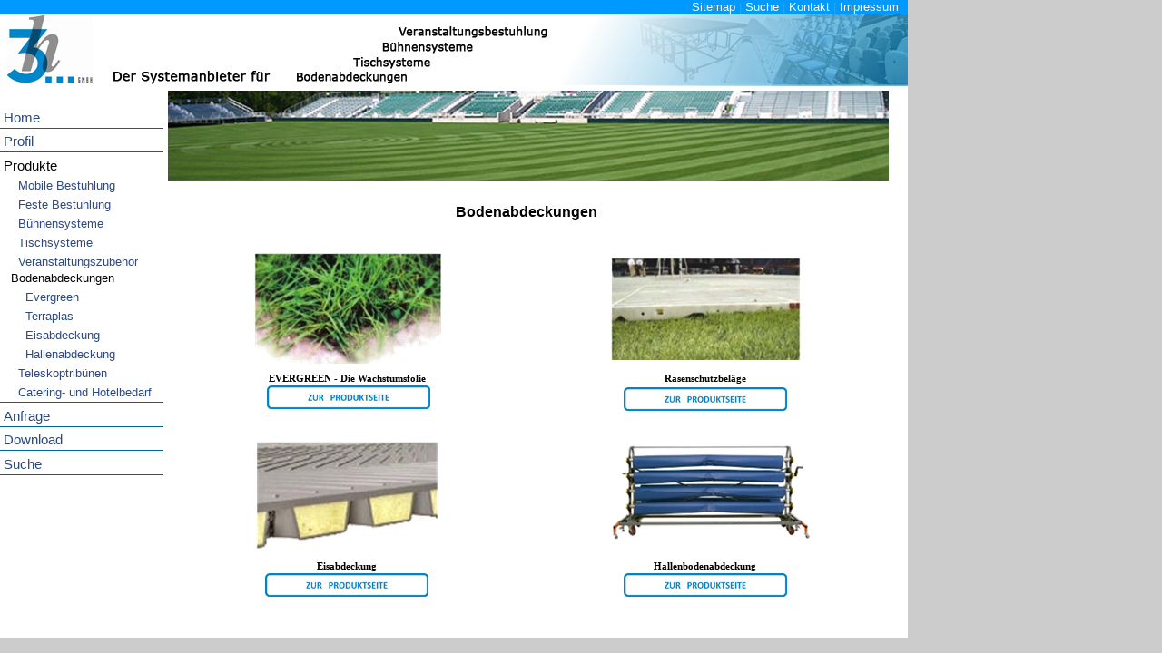

--- FILE ---
content_type: text/html
request_url: https://www.3h-gmbh.de/dynasite.cfm-dsmid-81053.html
body_size: 12261
content:

<!DOCTYPE HTML PUBLIC "-//W3C//DTD HTML 4.01 Transitional//EN">
<html lang="de" >

<head>
<title>3H GmbH - Produkte</title>

<meta http-equiv="X-UA-Compatible" content="IE=EmulateIE7" />

<meta http-equiv="Content-Type" content="text/html; charset=utf-8" />
<meta name="language" content="de" />

<meta name="generator" content="dynasite Universal CMS" />
<meta name="audience" content="all" />

<meta name="robots" content="index, follow" />
<meta name="revisit-after" content="10 days" />

<meta name="description" content="3h GmbH Raum Management Systeme - Bühnen, Teleskoptribünen, Bestuhlungen, mobile Bodenabdeckungen - Planung, Beratung und Vertrieb" />

<meta name="keywords" content="Halle, Hallenabdeckung, Rasenabdeckung, Eisabdeckung, Bodenabdeckungen, Bodenabdeckung, Rasen, Eis, Vetrieb, Naturrasen, Schutzabdeckung" />

<meta name="google-site-verification" content="buT5hLJwK054VIH8SIHS0uQLCwmVyLYdIdjLCiHeJ2s" />

<link title="dscssfile" rel="stylesheet" type="text/css" media="screen,print" href="dscss_2780.css" />

</head>

<body id="dsbody" class="dynasite">

<div id="dssubbody">
	<div id="dssiteheader"><div align=right style="margin-right:10px">
<a href="dynasite.cfm-dsmid-102381.html" target="_self" class="sh_header">Sitemap</a>  |  <a 
href="dynasite.cfm-dsmid-82538.html" target="_self" class="sh_header">Suche</a>  |  <a href="dynasite.cfm-dsmid-83090.html" target="_self" class="sh_header">Kontakt</a>  |  <a href="dynasite.cfm-dsmid-82592.html" target="_self" class="sh_header">Impressum </a>
</div>
<div style="float:left;clear:left;background-color:#ffffff;padding:0px 0px 0px 0px;">
<img src="mm/main_banner2.png" style="border:0" alt="Logo: Dynasite" /> </div><!--/dssiteheader--> 
	<div id="dsmain">
		<div id="dsmenucontainer">
			<ul id="dsmenus">
				<li id="dsmenuli_79439" class="dsmenu_inactive dsmenu_firstchild_inactive">

				<a class="dsmenu_inactive" id="mna_79439" name="dsmid_79439" href="dynasite.cfm-dsmid-79439.html" target="_self" title="Home"  >Home</a> 
						</li>
					
				<li id="dsmenuli_79440" class="dsmenu_inactive">

				<a class="dsmenu_inactive" id="mna_79440" name="dsmid_79440" href="dynasite.cfm-dsmid-79440.html" target="_self" title="Profil"  >Profil</a> 
						</li>
					
				<li id="dsmenuli_79446" class="dsmenu_active">

				<a class="dsmenu_active" id="mna_79446" name="dsmid_79446" href="dynasite.cfm-dsmid-79446.html" target="_self" title="Produkte"  >Produkte</a> 
						<ul id="dssubmenus_79446" class="dssubmenus dssubmenus_1">
						
				<li id="dsmenuli_79824" class="dssubmenu_inactive dssubmenu_firstchild_inactive">

				<a class="dssubmenu_inactive" id="mna_79824" name="dsmid_79824" href="dynasite.cfm-dsmid-79824.html" target="_self" title="Mobile Bestuhlung"  >Mobile Bestuhlung</a> 
						</li>
					
				<li id="dsmenuli_117377" class="dssubmenu_inactive">

				<a class="dssubmenu_inactive" id="mna_117377" name="dsmid_117377" href="dynasite.cfm-dsmid-117377.html" target="_self" title="Feste Bestuhlung"  >Feste Bestuhlung</a> 
						</li>
					
				<li id="dsmenuli_79822" class="dssubmenu_inactive">

				<a class="dssubmenu_inactive" id="mna_79822" name="dsmid_79822" href="dynasite.cfm-dsmid-79822.html" target="_self" title="Bühnensysteme"  >Bühnensysteme</a> 
						</li>
					
				<li id="dsmenuli_81052" class="dssubmenu_inactive">

				<a class="dssubmenu_inactive" id="mna_81052" name="dsmid_81052" href="dynasite.cfm-dsmid-81052.html" target="_self" title="Tischsysteme"  >Tischsysteme</a> 
						</li>
					
				<li id="dsmenuli_102045" class="dssubmenu_inactive">

				<a class="dssubmenu_inactive" id="mna_102045" name="dsmid_102045" href="dynasite.cfm-dsmid-102045.html" target="_self" title="Veranstaltungszubehör"  >Veranstaltungszubehör</a> 
						</li>
					
				<li id="dsmenuli_81053" class="dssubmenu_active">

				<a class="dssubmenu_active" id="mna_81053" name="dsmid_81053" href="dynasite.cfm-dsmid-81053.html" target="_self" title="Bodenabdeckungen"  >Bodenabdeckungen</a> 
						<ul id="dssubmenus_81053" class="dssubmenus dssubmenus_2">
						
				<li id="dsmenuli_102212" class="dssubmenu_inactive dssubmenu_firstchild_inactive">

				<a class="dssubmenu_inactive" id="mna_102212" name="dsmid_102212" href="dynasite.cfm-dsmid-102212.html" target="_self" title="Evergreen"  >Evergreen</a> 
						</li>
					
				<li id="dsmenuli_81200" class="dssubmenu_inactive">

				<a class="dssubmenu_inactive" id="mna_81200" name="dsmid_81200" href="dynasite.cfm-dsmid-81200.html" target="_self" title="Terraplas"  >Terraplas</a> 
						</li>
					
				<!-- <li id="dsmenuli_117163" class="dssubmenu_inactive">

				<a class="dssubmenu_inactive" id="mna_117163" name="dsmid_117163" href="dynasite.cfm-dsmid-117163.html" target="_self" title="Raincover"  >Raincover</a> 
						</li> -->					
				<li id="dsmenuli_81199" class="dssubmenu_inactive">

				<a class="dssubmenu_inactive" id="mna_81199" name="dsmid_81199" href="dynasite.cfm-dsmid-81199.html" target="_self" title="Eisabdeckung"  >Eisabdeckung</a> 
						</li>
					
				<li id="dsmenuli_81198" class="dssubmenu_inactive">

				<a class="dssubmenu_inactive" id="mna_81198" name="dsmid_81198" href="dynasite.cfm-dsmid-81198.html" target="_self" title="Hallenabdeckung"  >Hallenabdeckung</a> 
						</li>
					
				<!-- <li id="dsmenuli_117111" class="dssubmenu_inactive dssubmenu_lastchild_inactive">

				<a class="dssubmenu_inactive" id="mna_117111" name="dsmid_117111" href="dynasite.cfm-dsmid-117111.html" target="_self" title="Baseball Feldabdeckung"  >Baseball Feldabdeckung</a> 
						</li> --> </ul></li> 
				<li id="dsmenuli_79823" class="dssubmenu_inactive">

				<a class="dssubmenu_inactive" id="mna_79823" name="dsmid_79823" href="dynasite.cfm-dsmid-79823.html" target="_self" title="Teleskoptribünen"  >Teleskoptribünen</a> 
						</li>
					
				<li id="dsmenuli_117554" class="dssubmenu_inactive">

				<a class="dssubmenu_inactive" id="mna_117554" name="dsmid_117554" href="dynasite.cfm-dsmid-117554.html" target="_self" title="Catering- und Hotelbedarf"  >Catering- und Hotelbedarf</a> 
						</li></ul></li> 
				<li id="dsmenuli_79447" class="dsmenu_inactive">

				<a class="dsmenu_inactive" id="mna_79447" name="dsmid_79447" href="dynasite.cfm-dsmid-79447.html" target="_self" title="Anfrage"  >Anfrage</a> 
						</li>
					
				<li id="dsmenuli_79448" class="dsmenu_inactive">

				<a class="dsmenu_inactive" id="mna_79448" name="dsmid_79448" href="dynasite.cfm-dsmid-79448.html" target="_self" title="Download"  >Download</a> 
						</li>
					
				<li id="dsmenuli_82538" class="dsmenu_inactive">

				<a class="dsmenu_inactive" id="mna_82538" name="dsmid_82538" href="dynasite.cfm-dsmid-82538.html" target="_self" title="Suche"  >Suche</a> </li></ul>
		</div><!--/dsmenucontainer-->
		<div id="dscontent">
			
		<div id="dscolumns">
	<div id="dscolumn1_1" class="dscolumn">			
			<div id="dsarticle_1034977"  class="dsarticle_1 dsarticle">
				<div class="dsarticle_content">
					
					<div class="dstitledesign_container_1">
						<div class="dstitledesign_content_1">						
							</div></div><div class="dsbodydesign_content_1"> 
						<div id="dsarticle_accordion_1034977">	
							
								<div id="dsarticlebody_1034977" class="dsbody_1">
									<img src="mm/06-01_Evergreen_Cover_2.jpg" alt="" width="794" height="100" /><br />
<table style="height: 66px; width: 790px;" border="0">
<tbody>
<tr>
<td colspan="2"> </td>
</tr>
<tr>
<td style="font-size: 12pt;" colspan="2" align="center" valign="top">
<p><strong><a class="dssubmenu_active" href="http://admin.dynasite.de/main.cfm-dsmid-81053&amp;dsreceiver=" id="mna_81053" name="dsmid_81053" title="Bodenabdeckungen" target="_self"></a>Bodenabdeckungen</strong></p>
</td>
</tr>
<tr>
<td style="text-align: center;" colspan="2"> </td>
</tr>
</tbody>
</table> 
								</div><!--/dsarticlebody_1034977-->
								
						</div>
						
					</div>
					
					
				</div>
				
			</div><!--/dsarticle_1034977-->	
						
			<div id="dsarticle_1034979"  class="dsarticle_1 dsarticle">
				<div class="dsarticle_content">
					
					<div class="dstitledesign_container_1">
						<div class="dstitledesign_content_1">						
							</div></div><div class="dsbodydesign_content_1"> 
						<div id="dsarticle_accordion_1034979">	
							
								<div id="dsarticlebody_1034979" class="dsbody_1">
									<div align="center">
<table style="width: 798px; height: 348px;" border="0" cellspacing="0">
<tbody>
<tr align="center">
<td><img src="mm/0601-ever-web.jpg" alt="" width="260" height="136" /></td>
<td><img src="mm/0602-rasen-web.jpg" alt="" width="260" height="136" /></td>
<!-- <td> <img src="mm/0603-regen-web.jpg" alt="" width="260" height="136" /></td> -->
</tr>
<tr style="height: 12px;" align="center">
<td><span style="font-size: 8pt; font-family: Verdana;"><strong>EVERGREEN - Die Wachstumsfolie</strong><br /></span></td>
<td><span style="font-size: 8pt; font-family: Verdana;"><strong>R<span style="font-size: 8pt; font-family: Verdana;"><strong>asenschutzbeläge</strong></span><br /></strong></span></td>
<td>
<div align="center"><strong><span style="font-size: 8pt; font-family: Verdana;"><span style="font-size: 8pt; font-family: Verdana;"><span style="font-size: 8pt; font-family: Verdana;"> <!--Regenschutzfolien--></span></span></span></strong></div>
</td>
</tr>
<tr style="height: 12px;" align="center">
<td> <a href="dynasite.cfm-dsmid-102212.html"><img src="mm/bild_zur_produktseite_mini.jpg" alt="" width="180" height="26" /></a></td>
<td><a href="dynasite.cfm-dsmid-81200.html"><img src="mm/bild_zur_produktseite_mini.jpg" alt="" width="180" height="26" /></a></td>
<!-- <td><a href="dynasite.cfm-dsmid-117163.html"><img src="mm/bild_zur_produktseite_mini.jpg" alt="" width="180" height="26" /></a></td> -->
</tr>
<tr style="height: 12px;" align="center">
<td> </td>
<td> </td>
<td> </td>
</tr>
<tr style="height: 12px;" align="center">
<td> <img src="mm/0604-eis-web.jpg" alt="" width="260" height="136" /></td>
<td> <img src="mm/0605-hallen-web.jpg" alt="" width="260" height="136" /></td>
<!-- <td><img src="mm/0606-base-web.jpg" alt="" width="260" height="136" /><br /> </td> -->
</tr>
<tr style="height: 12px;" align="center">
<td><strong><span style="font-size: 8pt; font-family: Verdana;">Eisabdeckung</span></strong></td>
<td><span style="font-size: 8pt; font-family: Verdana;"><strong>Hallenbodenabdeckung</strong></span></td>
<td><span style="font-size: 8pt; font-family: Verdana;"><strong style="font-size: 8pt; font-family: Verdana;"><!--Baseball Feldabdeckungen--></strong><br /></span></td>
</tr>
<tr style="height: 12px;" align="center">
<td><a href="dynasite.cfm-dsmid-81199.html"><strong><span style="font-size: 8pt; font-family: Verdana;"><img src="mm/bild_zur_produktseite_mini.jpg" alt="" width="180" height="26" /></span></strong></a></td>
<td><a href="dynasite.cfm-dsmid-81198.html"><span style="font-size: 8pt; font-family: Verdana;"><img src="mm/bild_zur_produktseite_mini.jpg" alt="" width="180" height="26" /></span></a></td>
<!-- <td><a href="dynasite.cfm-dsmid-117111.html"><span style="font-size: 8pt; font-family: Verdana;"><img src="mm/bild_zur_produktseite_mini.jpg" alt="" width="180" height="26" /></span></a></td> -->
</tr>
<tr style="height: 12px;" align="center">
<td> </td>
<td> </td>
<td> </td>
</tr>
<tr style="height: 12px;" align="center">
<td> </td>
<td> </td>
<td> </td>
</tr>
</tbody>
</table>
<a href="mm/3402FSAF_mit_Beschr_6.jpg" target="_blank"></a><a href="mm/3402FSAF_mit_Beschr_6.jpg" target="_blank"></a><a href="mm/2000_S_detail_1.jpg" target="_blank"></a><a href="mm/3402_detail_1.jpg" target="_blank"></a></div>
<a href="mm/3402FSAF_mit_Beschr_6.jpg" target="_blank"></a><a href="mm/3402FSAF_mit_Beschr_6.jpg" target="_blank"></a><a href="mm/3402FSAF_mit_Beschr_6.jpg" target="_blank"></a> 
								</div><!--/dsarticlebody_1034979-->
								
						</div>
						
					</div>
					
					
				</div>
				
			</div><!--/dsarticle_1034979-->	
			</div> 
		</div>
	
		</div><!--/dscontent-->
		
	</div><!--/dsmain-->
	
</div><!--/dssubbody-->	


</body></html>


--- FILE ---
content_type: text/css
request_url: https://www.3h-gmbh.de/dscss_2780.css
body_size: 19518
content:

/*Hides from IE-mac \*/
* html .dsarticle2nd, .dstitle2nd, .dsbody2nd{height: 1%;}
.dsnowrap_table{display:table;width:100%; width:auto !ie;}
.dsnowrap_image{display:table-cell;vertical-align:top;margin-right:0 !important; margin-right:-8px}
.dsnowrap_content{width:100%;width:auto !ie;display:table-cell; vertical-align:top;height:1%}
.dsnowrap_image_right{margin-left:0 !important; margin-left:-3px}
/* Reset for IE-MAC and Clearafter for Firefox */
.dsclearafter:after{content: ".";display: block;height: 0;clear: both;visibility: hidden;}
a.dsjump{position: absolute;border:none;background-color:transparent;}

/* Artikel 1 Designs */

.dsarticle_1{font-family: arial, helvetica, sans-serif;font-size: 12px;list-style-position: inside;display: table;width:790px !important; width:795; width/**/:/**/790px;margin:5px 0px 5px 5px;padding:0px 0px 0px 0px;}
.dstitledesign_container_1{}
.dstitledesign_content_1{}
.dsbodydesign_content_1{}
div.dstitle_1{border-style: none;}
h1.dstitle_1{font-family: arial, helvetica, sans-serif;color:#ffffff;font-size: 18pt;font-weight: bold;background-color: #006699;margin:0px 0px 6px 0px;padding-left: 5px;}
h2.dstitle_1{}
a.dstitle_1:link{text-decoration: none;color:#2c4983;font-size: 1em;font-weight: bold;}
a.dstitle_1:visited{text-decoration: none;color:#2c4983;font-size: 1em;font-weight: bold;}
a.dstitle_1:active{text-decoration: none;color:#2c4983;font-size: 1em;font-weight: bold;}
a.dstitle_1:hover{}
.dsbody_1{font-family: arial, helvetica, sans-serif;color:#000000;font-size: 1.1em;list-style-type: disc;list-style-position: inside;border-style: none;margin:0px 0px 0px 0px;padding:0px 0px 0px 0px;}
div.dsoption_1{border-style: none;padding-top: 6px;}
a.dsoption_1:link{font-size: 1.1em;border-style: none;}
a.dsoption_1:visited{font-size: 1.1em;border-style: none;}
a.dsoption_1:active{font-size: 1.1em;border-style: none;}
a.dsoption_1:hover{border-style: none;}
.dsimage_1{border-style: none;}
table.dsimage_1{}
div.dsimage_1{}
td.dsimage_1{}
img.dsimage_1{border-width: 0px;}
.dsimagedescription_1{background-color: #cccccc;border-style: outset;border-width: 1px;border-color: #cccccc;padding:3px 3px 3px 3px;}
.dsimage_abovetitle_1{}
img.dsimage_abovetitle_1{}
div.dsimage_abovetitle_1{}
.dsimage_titleleft_1{}
.dsimage_titleright_1{}
.dsimage_abovebody_1{}
img.dsimage_abovebody_1{}
div.dsimage_abovebody_1{}
.dsimage_bodywrapleft_1{}
.dsimage_bodywrapright_1{}
.dsimage_bottomleft_1{}
.dsimage_bottomright_1{}
.dsimage_titlebodynowrapleft_1{}
.dsimage_bodynowrapleft_1{}
.dsimage_titlebodynowrapright_1{}
.dsimage_bodynowrapright_1{}
.dsimage_titlebodywrapleft_1{}
.dsimage_titlebodywrapright_1{}
.dsdate_1{}


/* Artikel 2 Designs */

.dsarticle_2{border-style: none;display: table;top: 0px;right: 0px;bottom: 0px;left: 0px;width:263px !important; width:268; width/**/:/**/263px;margin:5px 0px 5px 5px;padding:0px 0px 0px 0px;}
.dstitledesign_container_2{}
.dstitledesign_content_2{}
.dsbodydesign_content_2{}
div.dstitle_2{padding-left: 5px;}
h1.dstitle_2{font-family: arial, helvetica, sans-serif;color:#ffffff;font-size: 12pt;font-weight: bold;background-color: #2c6c8f;margin:0px 0px 6px 0px;padding-left: 5px;}
h2.dstitle_2{}
a.dstitle_2:link{text-decoration: none;color:#2c4983;font-size: 1em;font-weight: bold;}
a.dstitle_2:visited{color: #2c4983;font-size: 1em;font-weight: bold;text-decoration: none;}
a.dstitle_2:active{color: #2c4983;font-size: 1em;font-weight: bold;text-decoration: none;}
a.dstitle_2:hover{}
.dsbody_2{color:#000000;font-size: 1.1em;top: 0px;right: 0px;bottom: 0px;left: 0px;margin:0px 0px 0px 0px;padding:0px 0px 0px 0px;}
div.dsoption_2{padding-top: 6px;}
a.dsoption_2:link{font-size: 1.1em;}
a.dsoption_2:visited{font-size: 1.1em;}
a.dsoption_2:active{font-size: 1.1em;}
a.dsoption_2:hover{}
.dsimage_2{}
table.dsimage_2{}
div.dsimage_2{}
td.dsimage_2{}
img.dsimage_2{border-width: 0px;}
.dsimagedescription_2{background-color: #cccccc;border-style: outset;border-width: 1px;border-color: #cccccc;padding:3px 3px 3px 3px;}
.dsimage_abovetitle_2{}
img.dsimage_abovetitle_2{}
div.dsimage_abovetitle_2{}
.dsimage_titleleft_2{}
.dsimage_titleright_2{}
.dsimage_abovebody_2{}
img.dsimage_abovebody_2{}
div.dsimage_abovebody_2{}
.dsimage_bodywrapleft_2{}
.dsimage_bodywrapright_2{}
.dsimage_bottomleft_2{}
.dsimage_bottomright_2{}
.dsimage_titlebodynowrapleft_2{}
.dsimage_bodynowrapleft_2{}
.dsimage_titlebodynowrapright_2{}
.dsimage_bodynowrapright_2{}
.dsimage_titlebodywrapleft_2{}
.dsimage_titlebodywrapright_2{}
.dsdate_2{}


/* Artikel 3 Designs */

.dsarticle_3{border-style: none;display: table;width:396px !important; width:401; width/**/:/**/396px;margin:5px 0px 12px 5px;padding:0px 0px 0px 0px;}
.dstitledesign_container_3{}
.dstitledesign_content_3{}
.dsbodydesign_content_3{}
div.dstitle_3{}
h1.dstitle_3{color:#ffffff;font-size: 1.2em;font-weight: bold;background-color: #2c6c8f;border-style: none;margin:0px 0px 6px 0px;padding-left: 5px;}
h2.dstitle_3{}
a.dstitle_3:link{text-decoration: none;color:#2c4983;font-size: 1em;font-weight: bold;}
a.dstitle_3:visited{text-decoration: none;color:#2c4983;font-size: 1em;font-weight: bold;}
a.dstitle_3:active{text-decoration: none;color:#2c4983;font-size: 1em;font-weight: bold;}
a.dstitle_3:hover{}
.dsbody_3{color:#000000;font-size: 1.1em;background-image: url("mm/03_Budweis_Tschechien.jpg");}
div.dsoption_3{padding-top: 6px;}
a.dsoption_3:link{font-size: 1.1em;}
a.dsoption_3:visited{font-size: 1.1em;}
a.dsoption_3:active{font-size: 1.1em;}
a.dsoption_3:hover{}
.dsimage_3{}
table.dsimage_3{}
div.dsimage_3{}
td.dsimage_3{}
img.dsimage_3{border-width: 0px;}
.dsimagedescription_3{background-color: #cccccc;border-style: outset;border-width: 1px;border-color: #cccccc;padding:3px 3px 3px 3px;}
.dsimage_abovetitle_3{}
img.dsimage_abovetitle_3{}
div.dsimage_abovetitle_3{}
.dsimage_titleleft_3{}
.dsimage_titleright_3{}
.dsimage_abovebody_3{}
img.dsimage_abovebody_3{}
div.dsimage_abovebody_3{}
.dsimage_bodywrapleft_3{}
.dsimage_bodywrapright_3{}
.dsimage_bottomleft_3{}
.dsimage_bottomright_3{}
.dsimage_titlebodynowrapleft_3{}
.dsimage_bodynowrapleft_3{}
.dsimage_titlebodynowrapright_3{}
.dsimage_bodynowrapright_3{}
.dsimage_titlebodywrapleft_3{}
.dsimage_titlebodywrapright_3{}
.dsdate_3{}


/* Artikel 4 Designs */

.dsarticle_4{border-style: none;display: table;clear: both;width:530px !important; width:535; width/**/:/**/530px;margin:5px 0px 5px 5px;padding:0px 0px 0px 0px;}
.dstitledesign_container_4{}
.dstitledesign_content_4{}
.dsbodydesign_content_4{}
div.dstitle_4{}
h1.dstitle_4{color:#ffffff;font-size: 1.2em;font-weight: bold;background-color: #2c6c8f;border-style: none;margin:0px 0px 6px 0px;padding:0px 0px 0px 0px;}
h2.dstitle_4{}
a.dstitle_4:link{color: #2c4983;font-size: 1em;font-weight: bold;text-decoration: none;}
a.dstitle_4:visited{color: #2c4983;font-size: 1em;font-weight: bold;text-decoration: none;}
a.dstitle_4:active{color: #2c4983;font-size: 1em;font-weight: bold;text-decoration: none;}
a.dstitle_4:hover{}
.dsbody_4{color:#000000;font-size: 1.1em;}
div.dsoption_4{padding-top: 6px;}
a.dsoption_4:link{font-size: 1.1em;}
a.dsoption_4:visited{font-size: 1.1em;}
a.dsoption_4:active{font-size: 1.1em;}
a.dsoption_4:hover{}
.dsimage_4{}
table.dsimage_4{}
div.dsimage_4{}
td.dsimage_4{}
img.dsimage_4{border-width: 0px;}
.dsimagedescription_4{background-color: #cccccc;border-style: outset;border-width: 1px;border-color: #cccccc;padding:3px 3px 3px 3px;}
.dsimage_abovetitle_4{}
img.dsimage_abovetitle_4{}
div.dsimage_abovetitle_4{}
.dsimage_titleleft_4{}
.dsimage_titleright_4{}
.dsimage_abovebody_4{}
img.dsimage_abovebody_4{}
div.dsimage_abovebody_4{}
.dsimage_bodywrapleft_4{}
.dsimage_bodywrapright_4{}
.dsimage_bottomleft_4{}
.dsimage_bottomright_4{}
.dsimage_titlebodynowrapleft_4{}
.dsimage_bodynowrapleft_4{}
.dsimage_titlebodynowrapright_4{}
.dsimage_bodynowrapright_4{}
.dsimage_titlebodywrapleft_4{}
.dsimage_titlebodywrapright_4{}
.dsdate_4{}


/* Artikel 5 Designs */

.dsarticle_5{padding:4px 4px 4px 4px;}
.dstitledesign_container_5{}
.dstitledesign_content_5{}
.dsbodydesign_content_5{}
div.dstitle_5{}
h1.dstitle_5{font-size: 1.3em;margin:0px 0px 10px 0px;padding:0px 0px 0px 0px;}
h2.dstitle_5{}
a.dstitle_5:link{color:#000000;}
a.dstitle_5:visited{color:#000000;}
a.dstitle_5:active{color:#000000;}
a.dstitle_5:hover{color:#2c4983;}
.dsbody_5{font-size: 1.1em;margin-bottom: 10px;}
div.dsoption_5{}
a.dsoption_5:link{font-size: 1.1em;}
a.dsoption_5:visited{font-size: 1.1em;}
a.dsoption_5:active{font-size: 1.1em;}
a.dsoption_5:hover{}
.dsimage_5{}
table.dsimage_5{}
div.dsimage_5{}
td.dsimage_5{}
img.dsimage_5{border-width: 0px;}
.dsimagedescription_5{background-color: #cccccc;border-style: outset;border-width: 1px;border-color: #cccccc;padding:3px 3px 3px 3px;}
.dsimage_abovetitle_5{}
img.dsimage_abovetitle_5{}
div.dsimage_abovetitle_5{}
.dsimage_titleleft_5{}
.dsimage_titleright_5{}
.dsimage_abovebody_5{}
img.dsimage_abovebody_5{}
div.dsimage_abovebody_5{}
.dsimage_bodywrapleft_5{}
.dsimage_bodywrapright_5{}
.dsimage_bottomleft_5{}
.dsimage_bottomright_5{}
.dsimage_titlebodynowrapleft_5{}
.dsimage_bodynowrapleft_5{}
.dsimage_titlebodynowrapright_5{}
.dsimage_bodynowrapright_5{}
.dsimage_titlebodywrapleft_5{}
.dsimage_titlebodywrapright_5{}
.dsdate_5{}


/* Menu Designs */

#dsmenus{font-family: arial, helvetica, sans-serif;color:#29487e;background-color: #ffffff;list-style-type: none;width:180px;margin:0px 0px 0px 0px;padding:20px 0px 0pt 0px;}
.dssubmenus{color:#29487e;background-color: #FFFFFF;margin:0px 0px 0px 0px;padding:0px 0px 0px 0px;}
.dssubmenus_1{color:#29487e;list-style-type: none;margin:0px 0px 0px 0px;padding:0px 0px 0px 0px;}
.dssubmenus_2{color:#29487e;list-style-type: none;margin:0px 0px 0px 0px;padding:0px 0px 0px 0px;}
.dssubmenus_3{color:#29487e;list-style-type: none;margin:0px 0px 0px 0px;padding:0px 0px 0px 0px;}
.dssubmenus_4{color:#29487e;list-style-type: none;margin:0px 0px 0px 0px;padding:0px 0px 0px 0px;}
.dssubmenus_5{color:#29487e;list-style-type: none;margin:0px 0px 0px 0px;padding:0px 0px 0px 0px;}
li.dsmenu_active{font-family: arial, helvetica, sans-serif;font-size: 11pt;font-weight: bold;border-bottom-style: solid;border-bottom-width: 1px;border-bottom-color: #006699;display: block;margin:0px 0px 0px 0px;padding:5pt 0px 3px 4px;}
a.dsmenu_active:link{text-decoration: none;color:#000000;font-size: 11pt;font-weight: normal;display: block;}
a.dsmenu_active:visited{text-decoration: none;color:#000000;font-size: 11pt;font-weight: normal;display: block;}
a.dsmenu_active:active{text-decoration: none;color:#000000;font-size: 11pt;font-weight: normal;display: block;}
a.dsmenu_active:hover{text-decoration: none;color:#000000;font-size: 11pt;font-weight: bold;display: block;}
li.dsmenu_firstchild_active{}
li.dsmenu_lastchild_active{}
li.dsmenu_firstchild_inactive{}
li.dsmenu_lastchild_inactive{}
li.dsmenu_inactive{font-family: arial, helvetica, sans-serif;color:#29487e;font-size: 11pt;font-weight: normal;border-bottom-style: solid;border-bottom-width: 1px;border-bottom-color: #006699;display: block;margin:0px 0px 0px 0px;padding:5pt 0px 3px 4px;}
a.dsmenu_inactive:link{text-decoration: none;color:#29487e;font-size: 11pt;font-weight: normal;display: block;}
a.dsmenu_inactive:visited{text-decoration: none;color:#29487e;font-size: 11pt;font-weight: normal;display: block;}
a.dsmenu_inactive:active{text-decoration: none;color:#29487e;font-size: 11pt;font-weight: normal;display: block;}
a.dsmenu_inactive:hover{text-decoration: none;color:#000000;font-size: 11pt;font-weight: bold;display: block;}
li.dssubmenu_active{color:#000000;font-size: 10pt;font-weight: normal;display: table;margin:0px 0px 0px 0px;padding:3px 0px 0px 8px;}
a.dssubmenu_active:link{text-decoration: none;color:#000000;font-size: 10pt;font-weight: normal;background-image: url("http://gallery.dynasite.de/mm/pfeil_blau.gif");background-repeat: no-repeat;display: table;}
a.dssubmenu_active:visited{text-decoration: none;color:#000000;font-size: 10pt;font-weight: normal;background-image: url("http://gallery.dynasite.de/mm/pfeil_blau.gif");background-repeat: no-repeat;display: table;}
a.dssubmenu_active:active{text-decoration: none;color:#000000;font-size: 10pt;font-weight: normal;background-image: url("http://gallery.dynasite.de/mm/pfeil_blau.gif");background-repeat: no-repeat;display: table;}
a.dssubmenu_active:hover{color:#000000;font-size: 10pt;font-weight: bold;display: table;}
li.dssubmenu_firstchild_active{}
li.dssubmenu_lastchild_active{}
li.dssubmenu_firstchild_inactive{}
li.dssubmenu_lastchild_inactive{}
li.dssubmenu_inactive{color:#29487e;font-size: 10pt;font-weight: normal;list-style-type: none;border-style: none;display: table;margin:0px 0px 0px 0px;padding:3px 0px 0px 8px;}
a.dssubmenu_inactive:link{text-decoration: none;color:#2c4983;font-size: 10pt;font-weight: normal;background-image: url("http://gallery.dynasite.de/mm/pfeil_grau.gif");background-repeat: no-repeat;background-position:2px 4px ;display: table;margin:0px 0px 0px 0px;padding:3px 0px 0px 8px;}
a.dssubmenu_inactive:visited{text-decoration: none;color:#2c4983;font-size: 10pt;font-weight: normal;background-image: url("http://gallery.dynasite.de/mm/pfeil_grau.gif");background-repeat: no-repeat;background-position:2px 4px ;display: table;margin:0px 0px 0px 0px;padding:3px 0px 0px 8px;}
a.dssubmenu_inactive:active{text-decoration: none;color:#2c4983;font-size: 10pt;font-weight: bold;background-image: url("http://gallery.dynasite.de/mm/pfeil_grau.gif");background-repeat: no-repeat;background-position:2px 4px ;list-style-type: none;display: table;margin:0px 0px 0px 0px;padding:3px 0px 0px 8px;}
a.dssubmenu_inactive:hover{color:#000000;font-size: 10pt;font-weight: bold;background-image: url("http://gallery.dynasite.de/mm/pfeil_blau_klein.gif");background-repeat: no-repeat;background-position:2px 4px ;display: table;margin:0px 0px 0px 0px;padding:3px 0px 0px 8px;}


/* Layout Designs */

/*Reset - wird von IE-MAC gelesen*/
body.dynasite{background-color: #ffffff;border-style: none;width:1000px;margin:0px 0px 0px 0px;padding:0px 0px 0px 0px;}
/*Hides from IE-mac \*/
body.dynasite{font-family: ;color:#000000;font-size: 10pt;background-color: #cccccc;background-position:center ;}
html{font-family: verdana,arial;color:#000000;font-size: 62.5%;margin:0px 0px 0px 0px;}
#dssubbody{background-color: #0099FF;border-style: none;top: 2px;left: 2px;width:1000px;}
#dsmain{font-family: arial, helvetica, sans-serif;background-color: #ffffff;border-style: none;float:left;display: table;overflow: visible;width:1000px;height:550px;margin:0px 0px 0px 0px;padding:0px 0px 0px 0px;}
#dsmenucontainer{background-color: #ffffff;border-style: none;float:left;display: table;width:180px;height:100%;margin:0px 0px 0px 0px;padding:0px 0px 0px 0px;}
#dsmenuheader{border-style: none;}
#dsmenufooter{border-style: none;}
#dsmenuarticle{border-style: none;display: block;padding-left: 5px;}
#dscontent{font-family: arial, helvetica, sans-serif;font-size: 9pt;background-color: #ffffff;border-style: none;float:left;display: table;width:810px;margin:0px 0px 0px 0px;padding:0px 0px 0px 0px;}
#dsarticleheader{font-family: arial, helvetica, sans-serif;font-size: 9pt;border-style: none;}
#dscolumns{font-family: arial, helvetica, sans-serif;font-size: 9pt;background-color: #ffffff;border-style: none;width:810px;margin:0px 0px 0px 0px;padding:0px 0px 0px 0px;}
#dscolumn1_1{font-family: arial, helvetica, sans-serif;font-size: 9pt;border-style: none;margin:0px 0px 0px 0px;padding:0px 0px 0px 0px;}
#dscolumn1_2{font-family: arial, helvetica, sans-serif;font-size: 9pt;border-right-width: 2px;float:left;display: table;top: 0px;right: 0px;bottom: 0px;left: 0px;margin:0px 0px 0px 0px;padding:0px 0px 0px 0px;}
#dscolumn1_3{font-family: arial, helvetica, sans-serif;font-size: 9pt;border-style: none;float:left;display: table;margin:0px 0px 0px 0px;padding:0px 0px 0px 0px;}
#dscolumn2_2{font-family: arial, helvetica, sans-serif;font-size: 9pt;background-color: #ffffff;border-style: none;float:left;display: table;top: 0px;right: 0px;bottom: 0px;left: 0px;margin:0px 0px 0px 0px;padding:0px 0px 0px 0px;}
#dscolumn2_3{font-family: arial, helvetica, sans-serif;font-size: 9pt;border-style: none;float:left;display: table;margin:0px 0px 0px 0px;padding:0px 0px 0px 0px;}
#dscolumn3_3{font-family: arial, helvetica, sans-serif;font-size: 9pt;border-style: none;float:left;display: table;margin:0px 0px 0px 0px;padding:0px 0px 0px 0px;}
#dsarticlefooter{border-style: none;clear: left;}
.dsarticle{font-family: arial, helvetica, sans-serif;font-size: 9pt;border-style: none;}
a:link{text-decoration: none;color:#2c4983;border-style: none;}
a:visited{text-decoration: none;color:#2c4983;border-style: none;}
a:active{text-decoration: none;color:#2c4983;border-style: none;}
a:hover{border-style: none;}
#dssiteheader{color:#5f9ea0;font-size:1em;float:none;width:100%;padding:0px 0px 0px 0px;}
#dssitefooter{color:#ffffff;clear:left;margin:0px 0px 0px 0px;padding:0px 0px 0px 0px;}
#dscontentheader{}
#dscontentfooter{}
#dssearch_container{font-size: 1.1em;margin:0px 10px 30px 10px;}
div.dssearch_head{}
p.dssearch_text{}
hr.dssearch_hr{}
div.dssearch_menu_container{}
a.dssearch_menu:link{}
a.dssearch_menu:visited{}
a.dssearch_menu:active{}
a.dssearch_menu:hover{}
div.dssearch_title{}
a.dssearch_title:link{color:#b82d4e;}
a.dssearch_title:visited{color:#b82d4e;}
a.dssearch_title:active{color:#b82d4e;}
a.dssearch_title:hover{color:#555555}
span.dssearch_highlight{}
dssearch_body{margin-top: 30px;margin-right: 15px;margin-left: 10px;}
a.dssearch_highlight:link{color:#555555;background-color: yellow;}
a.dssearch_highlight:visited{color:#555555;background-color: yellow;}
a.dssearch_highlight:active{color:#555555;background-color: yellow;}
a.dssearch_highlight:hover{color:#B82D4E;}
div.dssearch_date{}
div.dssearch_foot{}
table.dstable_table{border-style: none;}
table.dstable_table th{border-style: none;}
table.dstable_table td{}


/* Custom Designs */


/*dslinklist|Meine Linkliste*/
div.dslinklist_title_1{font-size: 1.1em;padding-top: 0px;padding-bottom: 5px;}
ul.dslinklist_1{list-style-type: none;margin:0px 0px 0px 0px;padding:0px 0px 0px 0px;}
li.dslinklist_1{padding:0;color: #000000;font-size: 1em;}
a.dslinklist_1:link, a.dslinklist_1:visited, a.dslinklist_1:active{padding-left:12px;color: #000000;text-decoration: none;background-image: url("http://gallery.dynasite.de/mm/aufz_punkt.gif");background-repeat: no-repeat;background-position: 0px 0px;}
a.dslinklist_1:hover{color:#29487E;}

/*Site Header Links*/
a.sh_header:link, a.sh_header:visited, a.sh_header:active{color: #ffffff;font-size: 1em;text-decoration: none;}
a.sh_header:hover{text-align: right;}

/*Ausgelagert 2229*/
.dsteaser_2{}
.dsteaser_5{}
#dssearch_head{margin-top:20px}
#dssearch_title{}
.dssearch_text{}
#dssearch_text1{}
#dssearch_text2{}
a.dssearch_paging:link, a.dssearch_paging:visited, a.dssearch_paging:active{text-decoration: none;color:#555555;}
a.dssearch_paging:hover{text-decoration: none;color:#b82d4e;}
ul.dslinklist_1{list-style-type: none;margin:0px 0px 0px 0px;padding:0px 0px 0px 0px;}
li.dslinklist_1{font-size:11px;color:#ff0000}
a.dslinklist_1:link,a.dslinklist_1:visited,a.dslinklist_1:active{}
a.dslinklist_1:hover{}

